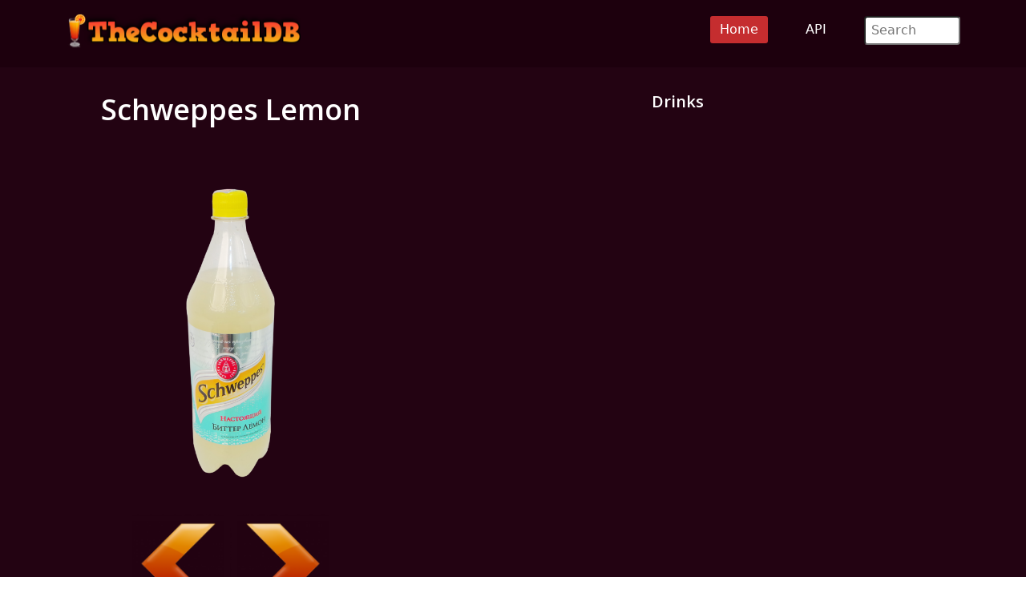

--- FILE ---
content_type: text/html; charset=UTF-8
request_url: https://www.thecocktaildb.com/ingredient/443-Schweppes-Lemon
body_size: 2151
content:
<!DOCTYPE html>


<html lang="en">

<head>
	<meta charset="utf-8">
	<meta name="viewport" content="width=device-width, initial-scale=1.0">
	<meta name="description" content="Schweppes Lemon Cocktail Ingredient to mix drinks shake, pour or stir using the recipe">
	<meta name="author" content="TheCocktailDB.com">
	<title>Schweppes Lemon Cocktail Ingredient - TheCocktailDB.com</title>	<!-- CSS Includes -->
<link href="/css/bootstrap.min.css" rel="stylesheet">
<link href="/css/main.css" rel="stylesheet">
<!-- Favicon Includes-->
<link rel="apple-touch-icon" sizes="180x180" href="/images/icons/favicon/apple-touch-icon.png">
<link rel="icon" type="image/png" sizes="32x32" href="/images/icons/favicon/favicon-32x32.png">
<link rel="icon" type="image/png" sizes="16x16" href="/images/icons/favicon/favicon-16x16.png">
<link rel="manifest" href="/images/icons/favicon/site.webmanifest">
<link rel="mask-icon" href="/images/icons/favicon/safari-pinned-tab.svg" color="#5bbad5">
<meta name="msapplication-TileColor" content="#da532c">
<meta name="theme-color" content="#ffffff">

<!-- Generate Stats -->
<script
    src="https://app.rybbit.io/api/script.js"
    data-site-id="011a9b23cde7"
    defer></script>	<!-- Page Canonical -->
	<link rel="canonical" href='https://www.themealdb.com/ingredient/443-schweppes-lemon' />
</head>

<body class="homepage">

	<!-- Navbar -->

<nav class="navbar navbar-expand-sm navbar-inverse navbar-dark">
    <div class="container">
        <a class="navbar-brand" href="/"><img src="/images/logo.png" alt="TheCocktailDB Website Logo" title="TheCocktailDB logo" width="294" height="75"></a>
        <!-- Burger Menu -->
        <button class="navbar-toggler collapsed navbar-inverse" type="button" data-bs-toggle="collapse" data-bs-target="#mynavbar" aria-expanded="false">
            <span class="navbar-toggler-icon white"></span>
        </button>
        <!-- Large Menu -->
        <div class="navbar-collapse collapse" id="mynavbar">
            <ul class="navbar-nav ms-auto">
                <!-- Browse Dropdown -->
                <li class="active"><a href="https://www.thecocktaildb.com">Home</a></li>
                <li><a href="\api.php">API</a></li>

                <!-- Search Box -->
                <li class="nav-item">
                    <div class="search">
                        <form role="form" action="/browse/search/">
                            <input type="text" name="s" class="search-form" autocomplete="off" placeholder=" Search" />
                        </form>
                    </div>
                </li>
            </ul>
        </div>
    </div>
</nav>
	<section id="feature">
		<div class="container">
			<div class="center">

				<table style="width:100%">
					<tr>
						<td style="width:35%">
							<h1>
								Schweppes Lemon<br><br>							</h1>
						</td>
						<td style="width:60%; vertical-align:top;">
							<h2>
								Drinks<br><br>							</h2>
						</td>
					<tr>
						<td style="width:35%; vertical-align:top;">

							
						<a href='/images/ingredients/schweppes lemon.png' rel='prettyPhoto'/>
							<img src='/images/ingredients/schweppes lemon.png' style='width:100%' />
						</a><br><br>
						<a href='../ingredient/442-schnapps' /><img src='../images/icons/Arrow-Left.png' style='width:30%' /></a><a href='../ingredient/444-schweppes-russchian' /><img src='../images/icons/Arrow-Right.png' style='width:30%' /></a><br>
						</td>
						<!-- 2nd column start -->
						<td style="width:60%; vertical-align:top;">
							<table style="width:100%">
								<tr>
									</tr></table>						</td>
					</tr>
				</table><br>
				<h2>Description</h2>
				<br><br><h2>Type</h2>Soda

			</div>
		</div><!--/.container-->
		<div class="center"><br>
			<br><br>
			<h2>Browse More</h2>
			<h2>
				<a href='/browse/letter/a'/>A</a> / <a href='/browse/letter/b'/>B</a> / <a href='/browse/letter/c'/>C</a> / <a href='/browse/letter/d'/>D</a> / <a href='/browse/letter/e'/>E</a> / <a href='/browse/letter/f'/>F</a> / <a href='/browse/letter/g'/>G</a> / <a href='/browse/letter/h'/>H</a> / <a href='/browse/letter/i'/>I</a> / <a href='/browse/letter/j'/>J</a> / <a href='/browse/letter/k'/>K</a> / <a href='/browse/letter/l'/>L</a> / <a href='/browse/letter/m'/>M</a> / <a href='/browse/letter/n'/>N</a> / <a href='/browse/letter/o'/>O</a> / <a href='/browse/letter/p'/>P</a> / <a href='/browse/letter/q'/>Q</a> / <a href='/browse/letter/r'/>R</a> / <a href='/browse/letter/s'/>S</a> / <a href='/browse/letter/t'/>T</a> / <a href='/browse/letter/u'/>U</a> / <a href='/browse/letter/v'/>V</a> / <a href='/browse/letter/w'/>W</a> / <a href='/browse/letter/x'/>X</a> / <a href='/browse/letter/y'/>Y</a> / <a href='/browse/letter/z'/>Z</a>			</h2>
		</div>
	</section><!--/#feature-->

	<footer id="footer" class="midnight-blue">
    <div class="container">
        <div class="row">
            <div class="col-sm-3">
                &copy; 2026 TheCocktailDB</a>. <br>Proudly built in the UK <img src='/images/icons/flags/big/16/gb.png' alt="English Language Flag" title="British Flag" />
            </div>
            <div class="col-sm-6">
                <center>
                    Socials:
                    <a href="https://www.facebook.com/TheDataDB/"><img src="/images/facebook_icon.png" alt="Facebook logo" title="Facebook Social Media"></a>
                    <a href="https://twitter.com/TheAudioDB"><img src="/images/twitter_icon.png" alt="X logo" title="X Social Media"></a>
                    <a href="https://discord.com/invite/pFvgaXV"><img src="/images/discord_icon.png" alt="Discord Chat logo" title="Discord Social Media"></a><br><br>
                    <a href="https://www.thesportsdb.com" target="_blank"><img src="/images/logo-tsdb.png" alt="TheSportsDB logo" title="TheSportsDB"></a>
                    <a href="https://www.theaudiodb.com" target="_blank"><img src="/images/logo-tadb.png" alt="TheAudioDB logo" title="TheAudioDB"></a>
                    <a href="https://www.themealdb.com" target="_blank"><img src="/images/logo-tmdb.png" alt="TheMealDB logo" title="TheMealDB"></a>
                </center>
            </div>
            <div class="col-sm-3">
                <ul class="pull-right">
                    <!-- <li><a href="/about.php">About</a></li> -->
                    <li><a href="/terms_of_use.php">Terms</a></li>
                    <li><a href="/privacy_policy.php">Privacy</a></li>
                    <li><a href="/contact.php">Contact</a></li>
                    <li><a href="/refunds.php">Refunds</a></li>

                </ul>
            </div>
        </div>
    </div>
</footer><!--/#footer--><script src="../js/bootstrap.bundle.min.js"></script>
<script defer src="https://static.cloudflareinsights.com/beacon.min.js/vcd15cbe7772f49c399c6a5babf22c1241717689176015" integrity="sha512-ZpsOmlRQV6y907TI0dKBHq9Md29nnaEIPlkf84rnaERnq6zvWvPUqr2ft8M1aS28oN72PdrCzSjY4U6VaAw1EQ==" data-cf-beacon='{"version":"2024.11.0","token":"e3db36df987945a696a3b7cfdfba9eaa","r":1,"server_timing":{"name":{"cfCacheStatus":true,"cfEdge":true,"cfExtPri":true,"cfL4":true,"cfOrigin":true,"cfSpeedBrain":true},"location_startswith":null}}' crossorigin="anonymous"></script>
</body>

</html>